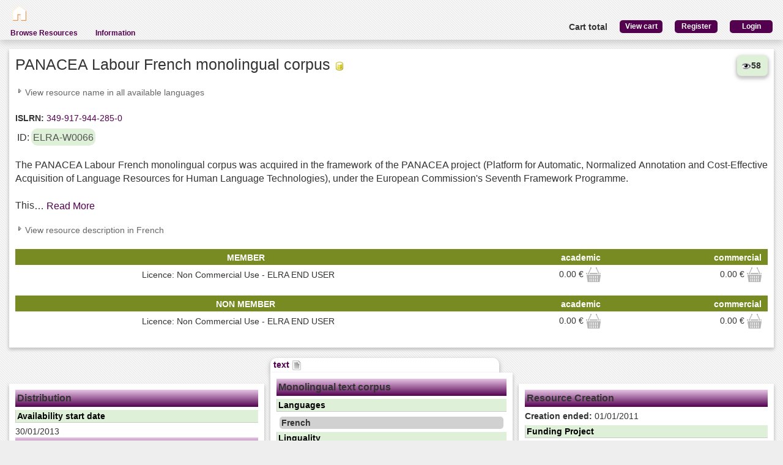

--- FILE ---
content_type: text/html; charset=utf-8
request_url: https://catalogue.elra.info/en-us/repository/browse/ELRA-W0066/
body_size: 28698
content:
<!DOCTYPE html>


<html><head><meta charset="UTF-8"><title>PANACEA Labour French monolingual corpus &ndash; ELRA Catalogue</title><meta name="Description" content="Various Language Resources and evaluation packages in the field of Human Language Technology (HLT) are available at ELRA (European Language Resources Association). Distribution is taken care of by ELRA's operational body: ELDA."><meta name="Keywords" content="language resources database human technology natural processing (NLP) catalog speech spoken written terminology terminological corpus lexicon dictionary multimodal multimedia evaluation package"><meta name="Robots" content="INDEX, FOLLOW"><link rel="stylesheet" type="text/css" href="/static/from_media/css/font-awesome.min.css"><link rel="shortcut icon" href="/static/images/elra2024-cropped-favicon-02-192x192.png"><link rel="stylesheet" type="text/css" href="/static/from_media/oscar/css/styles.css" /><link rel="stylesheet" href="/static/from_media/css/blueprint/screen.css" type="text/css" media="screen, projection"><link rel="stylesheet" type="text/css" href="/static//css/admin_user_commons.css" /><link rel="stylesheet" type="text/css" href="/static/from_media/css/elrashare.css" /><!--[if lt IE 8]><link rel="stylesheet" href="/static/from_media/css/blueprint/ie.css" type="text/css" media="screen, projection"><![endif]--><link rel="stylesheet" href="/static/from_media/css/typo.css" type="text/css" media="screen"><link rel="stylesheet" href="https://ajax.aspnetcdn.com/ajax/jquery.ui/1.9.1/themes/ui-lightness/jquery-ui.css" media="screen" type="text/css"><script src="/static/from_media/js/jquery-1.7.1.min.js"></script><script type="text/javascript" src="/static/from_media/oscar/js/bootstrap/bootstrap.min.js"></script><script src="//ajax.googleapis.com/ajax/libs/jqueryui/1.9.1/jquery-ui.min.js"></script><script type="text/javascript" src="/static/from_media/js/metashare.js"></script><script type="text/javascript" src="/en-us/jsi18n/"></script><link rel="stylesheet" type="text/css" href="/static/from_media/css/resource_view.css" /><link type="text/css" rel="stylesheet" href="/static/from_media/js/jquery.hoverscroll-0.2.4/jquery.hoverscroll.css" /><link rel="stylesheet" href="/static/from_media/js/bower_components/jquery-confirm2/dist/jquery-confirm.min.css"><script type="application/ld+json">
        
          
    {
            "@id": "https://catalogue.elra.info/en-us/repository/browse/ELRA-W0066/",
            "@context":"https://schema.org/",
            "@type":"Dataset",
            "sourceOrganization": {
                "@type": "Organization",
                "name": "ELRA (European Language Resources Association)",
                "legalName": "ELRA (European Language Resources Association)",
                "url": "http://catalogue.elra.info",
                "logo": "http://catalogue.elra.info/static/images/ELRAlogo_color.png",
                "email": "contact@elra.org",
                "address": {
                    "@type": "PostalAddress",
                    "addressLocality": "Paris",
                    "postalCode": "75013",
                    "streetAddress": "9 rue des Cordelières"
                }
            },
            "provider": {
                "@type": "Organization",
                "name": "ELRA (European Language Resources Association) and its operational body ELDA (Evaluations and Language resources Distribution Agency)"
            },
            "includedInDataCatalog": 
    {
        "@context":"https://schema.org/",
        "@type":"DataCatalog",
        "name": "ELRA Catalogue of Language Resources",
        "url": "http://catalogue.elra.info",
        "description": "Founded in 1995, ELRA, the European Language Resources Association, is a non-profit organisation whose main mission is to make Language Resources (LRs) for Human Language Technologies (HLT) available to the community at large. To achieve this goal, ELRA carries out a wide variety of activities around LRs, including Identification & Distribution, Production & Validation, Technology Evaluation, Information Dissemination on HLT. Thanks to the contribution of various players of the HLT community, an increasing number of LRs in the various fields of HLT are made available through the ELRA Catalogue of Language Resources. The aim is to provide LRs, by means of this repository, so as to prevent researchers and developers from investing efforts to rebuild resources which already exist as well as help them identify and access those resources.",
        "author": {
            "@type": "Organization",
            "name": "ELRA (European Language Resources Association)"
        },
        "copyrightHolder": {
            "@type": "Organization",
            "name": "ELRA (European Language Resources Association)"
        },
        "copyrightYear": "2020",
        "creator": {
            "@type": "Organization",
            "name": "ELRA (European Language Resources Association)"
        },
        "dateCreated": "2020-03-23",
        "dateModified": "2020-03-23",
        "datePublished": "2020-03-23",
        "keywords": "Language Resources, Human Language Technology, Natural Language Processing"
    }

,
            "url": "https://catalogue.elra.info/en-us/repository/browse/ELRA-W0066/",
            "name": "PANACEA Labour French monolingual corpus",
            "about": "Resource type: Corpus; Media type: Text",
            
            "description": "The PANACEA Labour French monolingual corpus was acquired in the framework of the PANACEA project (Platform for Automatic, Normalized Annotation and Cost-Effective Acquisition of Language Resources for Human Language Technologies), under the European Commission's Seventh Framework Programme. This corpus contains documents that were acquired from the web, were automatically detected to be in the French language and were automatically classified as relevant to the “Labour Legislation” domain. It was constructed in the summer of 2011 using the Focused Monolingual Crawler (FMC) developed in the context of PANACEA. The corpus contains 56,440,425 tokens, excluding tokens in a) short (smaller than 10 tokens) paragraphs, b) paragraphs that were automatically classified as boilerplate and c) paragraphs that were automatically detected in a language other than French. They are divided into a total of 26,675 documents that were crawled from 1,391 web sites. The dataset consists of the original crawled HTML files and the corresponding CesDoc XML files with basic metadata.",
            
            "identifier": "ELRA ID: ELRA-W0066; ISLRN: 349-917-944-285-0",
            "inLanguage": [
                
                    {
                        "@type": "Language",
                        "name": "French"
                    }
                
            ],
            
                "version": "1.0",
            
            "isAccessibleForFree": true,
            "datePublished": "2013-01-30",
            "dateModified": "2013-01-30",
            "license": [
                
                    {
                        "@type": "CreativeWork",
                        "name": "ELRA_END_USER"
                        
                            ,"url":" https://catalogue.elra.info/static/from_media/metashare/licences/ELRA_END_USER.pdf"
                        
                    }
                
            ]
            
                ,"encodingFormat": "text/plain",
                "encoding": {
                    "@type": "MediaObject",
                    "encodingFormat": "text/plain"
                }
            
        }


        
      </script></head><body><div id="header"><div id="inner"><div class="inner_box" style="width:200px;float:left;padding-top:5px;"><div class="short popup_box"><a href="/en-us/"><div class="icon" onmouseover="$('#popup1').show();" onmouseout="$('#popup1').hide();"><img src="/static/from_media/images/home.png" height="25" /></div></a><div id="popup1" class="popup" style="left:5px; top:60px;"><img style="left:20px;" src="/static/from_media/images/adv_search_pfeil.png" />Home</div></div></div><div class="inner_box"><div id="header_user_add_to_cart" style="visibility:hidden"><p>The cart has been updated</p></div><div id="header_user_button"><p style="float:left"><strong>Cart total</strong></p><a href="/en-us/elra-share/basket/"><div class="topright">View cart</div></a><a href="/en-us/accounts/create/"><div class="topright">Register</div></a><a href="/en-us/elra-share/accounts/login/?next=/en-us/repository/browse/ELRA-W0066/"><div class="topright">Login</div></a></div></div></div><ul id="jsddm"><li title="Browse the resources of the ELRA catalogue"><a href="/en-us/repository/search/">Browse Resources</a></li><li title="Information"><a>Information</a><ul><li><a href="/en-us/accounts/contact/">Contact Us</a></li><li><a href="/en-us/purchase-procedure-info/">Purchase Procedure</a></li><li><a href="/en-us/pricing-info/">Pricing And User Licences</a></li><li><a href="/en-us/promote-resources-info/">How To Promote Your Resources</a></li></ul></li></ul></div><div class="container"><div id="content"><div id="messages"></div><input type='hidden' name='csrfmiddlewaretoken' value='MwSA6TnuehrITHL1hrWBTxpbVg9D6AKk' /><script type="text/javascript" src="/static/from_media/js/jquery.hoverscroll-0.2.4/jquery.hoverscroll.js"></script><script type="text/javascript" src="/static/from_media/js/jquery.expander.min.js"></script><script type="text/javascript" src="/static/from_media//js/add_to_cart.js"></script><script src="/static/from_media/js/bower_components/jquery-confirm2/dist/jquery-confirm.min.js"></script><script type="text/javascript">
		$(function () {
			$('.readmore').expander({
				slicePoint: 300,
				expandText: 'Read More',
				userCollapseText: 'Read Less',
				expandEffect: 'show',
				expandSpeed: 0,
				collapseEffect: 'hide',
				collapseSpeed: 0,
                afterExpand: function() {
                    $(this).find('.details').css({display: 'inline'});
                }
			});
		});

		$(document).ready(function(){
			$('.my-list').hoverscroll({
				vertical: false,
	            fixedArrows: false,
	            arrowsOpacity: 0.8,
	            width: 273,
	            height:24,
        	});

			$(".tab_content").hide();
			$(".fields li:first-child").addClass("active");
			var selected_tab = $(".fields li.active").find("a").attr("href");
			$(selected_tab).fadeIn();
			$(".fields li").click(function() {
				$(".fields li").removeClass("active");
				$(this).addClass("active");
				$(".tab_content").hide();
				var selected_tab = $(this).find("a").attr("href");
				$(selected_tab).fadeIn();
				return false;
	  		});

			$(".textsubtab").hide();
			$(".textsubfields li:first-child").addClass("active");
			var selected_tab = $(".textsubfields li.active").find("a").attr("href");
			$(selected_tab).fadeIn();
			$(".textsubfields li").click(function() {
				$(".textsubfields li").removeClass("active");
				$(this).addClass("active");
				$(".textsubtab").hide();
				var selected_tab = $(this).find("a").attr("href");
				$(selected_tab).fadeIn();
				return false;
	  		});

			$(".videosubtab").hide();
			$(".videosubfields li:first-child").addClass("active");
			var selected_tab = $(".videosubfields li.active").find("a").attr("href");
			$(selected_tab).fadeIn();
			$(".videosubfields li").click(function() {
				$(".videosubfields li").removeClass("active");
				$(this).addClass("active");
				$(".videosubtab").hide();
				var selected_tab = $(this).find("a").attr("href");
				$(selected_tab).fadeIn();
				return false;
	  		});


			$(".dataline.optional").hide();
				$(".expandable").addClass("collapsed");
				$(".expandable").click(function() {
				if($(this).hasClass("collapsed")){
				$(this).removeClass('collapsed');
				$(this).addClass('expanded');
				$(this).nextUntil(".title.component").show();
				}
				else{
					$(this).removeClass('expanded');
					$(this).addClass('collapsed');
					$(this).nextAll().each( function() {
					if ($(this).filter('.title').length) {
					return false;
					}
					$(this).filter('.optional').hide();
					});

				}
				});

				$(".more").addClass("collapsed");
				$(".otherlang").hide();
				$(".more").click(function() {
					if($(this).hasClass("collapsed")){
					$(this).removeClass('collapsed');
					$(this).addClass('expanded');
				}
				else{
					$(this).removeClass('expanded');
					$(this).addClass('collapsed');
				}


				$(this).next().toggle();

			});

			$(".contactcard").click(function() {
				$(this).next().toggle();
				return false;
			});

      var price_available = "True";
  		if (price_available=="False") {
  			$("button[name=product]").prop('disabled', true);
  		} else {
  			$("button[name=product]").prop('disabled', false);
  		};

      var bundle_price_available = "True";
  		if (bundle_price_available=="False") {
  			$("button[name=bundle]").prop('disabled', true);
  		} else {
  			$("button[name=bundle]").prop('disabled', false);
  		};
		});
	</script><div class="top_box white_box"><div id="stats" align="right"><a href="#" class="tip"><img src="/static/from_media/stats/img/view_icon.gif"
                    alt="Last view: 2026-01-14"/><strong>58</strong>&nbsp;
                    <span>Last view: 2026-01-14</span></a></div><h2>
          PANACEA Labour French monolingual corpus <img title="Corpus" src="/static/from_media/css/sexybuttons/images/icons/silk/database_yellow.png" /></h2><div class='more'>View resource name in all available languages</div><div class='otherlang'><h3>Corpus monolingue français PANACEA - domaine de la législation du travail</h3></div><span style="font-size:14px;"><label>ISLRN: </label><a href="http://www.islrn.org/resources/349-917-944-285-0" target="_blank">
                    349-917-944-285-0
                  </a></span><div style="display:block;"><h4 style="float:left; padding:3px;">ID: </h4><h4 class="identifier">ELRA-W0066</h4></div><h4 style="text-align:justify; margin-top: 5px" class="readmore desc">The PANACEA Labour French monolingual corpus was acquired in the framework of the PANACEA project (Platform for Automatic, Normalized Annotation and Cost-Effective Acquisition of Language Resources for Human Language Technologies), under the European Commission's Seventh Framework Programme. <br /><br />This corpus contains documents that were acquired from the web, were automatically detected to be in the French language and were automatically classified as relevant to the “Labour Legislation” domain. It was constructed in the summer of 2011 using the Focused Monolingual Crawler (FMC) developed in the context of PANACEA. <br /><br />The corpus contains 56,440,425 tokens, excluding tokens in a) short (smaller than 10 tokens) paragraphs, b) paragraphs that were automatically classified as boilerplate and c) paragraphs that were automatically detected in a language other than French. They are divided into a total of 26,675 documents that were crawled from 1,391 web sites. The dataset consists of the original crawled HTML files and the corresponding CesDoc XML files with basic metadata.</h4><div class='more'>View resource description in
        
          French
        
      </div><div class='otherlang'><h4 style="text-align:justify" class="readmore">
        Le corpus monolingue français PANACEA - domaine de la législation du travail a été acquis dans le cadre du projet PANACEA (Platform for Automatic, Normalized Annotation and Cost-Effective Acquisition of Language Resources for Human Language Technologies), du septième programme-cadre de la Commission européenne. <br /><br />Ce corpus comprend des documents acquis depuis le web, qui ont été détectés automatiquement comme étant de langue française et classés automatiquement comme appartenant au domaine de la législation du travail. Il a été construit en été 2011 au moyen du FMC (Focused Monolingual Crawler), développé dans le contexte de PANACEA. <br /><br />Le corpus contient 56 440 425 tokens, en excluant les tokens se trouvant a) dans les paragraphes courts (moins de 10 tokens), b) dans les paragraphes qui ont été classés automatiquement comme « boilerplate » et c) dans les paragraphes qui ont été détectés automatiquement comme étant dans une autre langue que le français. Les tokens proviennent d’un total de 26 675 documents qui ont été crawlés depuis 1 391 sites web. L’ensemble de données comprend les fichiers HTML d’origine crawlés et les fichiers XML CesDoc correspondants avec les métadonnées de base.
        
      </h4></div><input type='hidden' name='csrfmiddlewaretoken' value='MwSA6TnuehrITHL1hrWBTxpbVg9D6AKk' /><table class="pricingTable"><thead><tr><th>MEMBER</th><th>academic</th><th>commercial</th></tr></thead><tr><td>Licence: Non Commercial Use - ELRA END USER</td><td><div class="price">

    0.00 &euro;
    
        <img class="add_to_cart_academic_true"
            src="/static/from_media/img/cart_24.png"
            onclick="uploadProductFormWith(
            'academic',
            'Licence: Non Commercial Use - ELRA END USER',
            true,
            '6030',
            '/en-us/elra-share/basket/add/1003/',
            '/en-us/repository/request_basket_user_info')"
            alt="submit"
        /></div></td><td><div class="price">

    0.00 &euro;
    
        <img class="add_to_cart_commercial_true"
            src="/static/from_media/img/cart_24.png"
            onclick="uploadProductFormWith(
            'commercial',
            'Licence: Non Commercial Use - ELRA END USER',
            true,
            '6029',
            '/en-us/elra-share/basket/add/1003/',
            '/en-us/repository/request_basket_user_info')"
            alt="submit"
        /></div></td></tr></table><table class="pricingTable"><thead><tr><th>NON MEMBER</th><th>academic</th><th>commercial</th></tr></thead><tr><td>Licence: Non Commercial Use - ELRA END USER</td><td><div class="price">

    0.00 &euro;
    
        <img class="add_to_cart_academic_false"
            src="/static/from_media/img/cart_24.png"
            onclick="uploadProductFormWith(
            'academic',
            'Licence: Non Commercial Use - ELRA END USER',
            false,
            '6028',
            '/en-us/elra-share/basket/add/1003/',
            '/en-us/repository/request_basket_user_info')"
            alt="submit"
        /></div></td><td><div class="price">

    0.00 &euro;
    
        <img class="add_to_cart_commercial_false"
            src="/static/from_media/img/cart_24.png"
            onclick="uploadProductFormWith(
            'commercial',
            'Licence: Non Commercial Use - ELRA END USER',
            false,
            '6027',
            '/en-us/elra-share/basket/add/1003/',
            '/en-us/repository/request_basket_user_info')"
            alt="submit"
        /></div></td></tr></table><link rel="stylesheet" type="text/css" href="/static/from_media/oscar/css/styles.css" /><script type="text/javascript">
$(document).ready(function() {
		$('#id_distribution').val(6027);

		$('input[name$="is_member"]').on('change', function(e) {
				UpdatePrice($('#saved_basket_formset'), $('#content_inner'));
		});
		$('select[name$="user_nature"]').on('change', function(e) {
				UpdatePrice($('#saved_basket_formset'), $('#content_inner'));
		});
		$('select[name$="licence_type"]').on('change', function(e) {
				UpdatePrice($('#saved_basket_formset'), $('#content_inner'));
		});

		$('.readOnly').on('click', function(e) {
			e.preventDefault();
			return false;
		});
		var price_available = "True";
		if (price_available=="False") {
			$("button[name=product]").prop('disabled', true);
		} else {
			$("button[name=product]").prop('disabled', false);
		};
});
</script><div id="content_inner" style="display:none"><div class="basket-title hidden-xs"><div class="row" style="display: inline;"><p class="col-sm-2 h3">Member</p><p class="col-sm-3 h3">User Nature</p><p class="col-sm-5 h3">Restriction & Licence</p><p class="col-sm-2 h3 align-right">Unit Price</p></div></div><form action="/en-us/repository/pricing/72aef8aaa9e911e7a093ac9e1701ca02352725f34e5a4a259efbde4cc0cfbe37/" method="post" class="form-stacked later_summary" id="saved_basket_formset"><div class="basket-items"><div class="row" style="display: inline;"><div class="col-sm-2"><div class="input-group  "><input id="id_is_member" name="is_member" type="checkbox" /></div></div><div class="col-sm-3"><div class="input-group  "><select id="id_user_nature" name="user_nature"><option value="commercial" selected="selected">commercial</option><option value="academic">academic</option></select></div></div><div class="col-sm-5"><div class="input-group  "><select id="id_licence_type" name="licence_type"><option value="1" selected="selected">Licence: Non Commercial Use - ELRA END USER</option></select></div></div><div class="col-sm-2"><p class="price_color align-right">
	                   0.00 &euro;
	                </p></div></div></div></form></div></div></div></div><div class="content_under"><div class="white_box column corner"><label class='component'>Distribution</label><label class='title'>Availability start date</label>
			  30/01/2013
      
      
    
		
       
		
			<label class='component'>Contact Person</label><div class="dataline" style="margin-bottom:3px;"><a href='#' class="contactcard" title="Click to view contact card"><label class="dataline indented" style="float:left;">
			Valérie
			Mapelli
				
			<img src="/static/from_media/css/sexybuttons/images/icons/silk/vcard.png" /></label></a><div class="contact hidden"><div style="clear:both;"></div><div><label class="dataline"></label></div><div><label class="dataline" style="clear:both;"><a><a href="http://www.elda.org" rel="nofollow">http://www.elda.org</a></a></label></div><div><label class="dataline"></label></div><div><label class="dataline"></label></div><div><label class="dataline"></label></div><div><label class="dataline"></label></div><div><label class="dataline"></label></div><div><label class="dataline"></label></div><div><label class="dataline"><span id="e681349680">[javascript protected email address]</span><script type="text/javascript">/*<![CDATA[*/eval("var a=\"WrM0npol_akjVQqPm9@BZ3ifYGJH+67EC21yxsSXzwhFNvgUKuR54-eOcLDT8dtA.bI\";var b=a.split(\"\").sort().join(\"\");var c=\"-wcv44uQv4NwMODU\";var d=\"\";for(var e=0;e<c.length;e++)d+=b.charAt(a.indexOf(c.charAt(e)));document.getElementById(\"e681349680\").innerHTML=\"<a href=\\\"mailto:\"+d+\"\\\">\"+d+\"</a>\"")/*]]>*/</script></label></div><div><label class="dataline">
				9 rue des Cordelières
			</label></div><div><label class="dataline">
				75013
				Paris
			</label></div><div><label class="dataline"></label></div><div><label class="dataline">
				
                     France (FR)
                
			</label></div><div><label class="dataline">
				Tel.: +33 1 43 13 33 33
			</label></div><div><label class="dataline">
				Fax: +33 1 43 14 33 30
			</label></div><div><label class="dataline"></label></div><div><label class="dataline"></label></div><div><label class="dataline"></label></div><div><label class="dataline"></label></div><div><label class="dataline"></label></div><div><label class="dataline"></label></div><div><label class="dataline"></label></div><div><label class="dataline"></label></div></div></div><div style="clear:both;"></div></div><div class="column middle"><div class="fields"><ul><li><a href="#1">text <img title="text" src="/static/from_media/css/sexybuttons/images/icons/silk/page_white_text_media_type.png" /></a></li></ul></div><div class="white_box middle_box"><div id="tabs_content_container"><div id="1" class="tab_content"><label class='component'><strong>Monolingual text corpus</strong></label><label class='title'>Languages</label><div class="dataline"><label class="subtitle" title="fr">
						French
						
												
					</label><div class="dataline indented" style="display: none"><label class="dataline"><strong>Language Script: </strong>Latin
							     </label></div></div><label class='title'>Linguality</label><div class="dataline indented"><label><strong>Linguality type:</strong> Monolingual
		</label></div><label class='title'>Size </label><div class='dataline'><div><label class='dataline indented'>
						
							no size available 
						
					</label></div></div><label class='title'>Creation</label><div class="dataline indented"><label><strong>Creation mode:</strong> Automatic
			</label></div><div class="dataline indented"><ul></ul></div><div class="dataline indented"><ul></ul></div></div></div></div></div><div class="white_box column corner right-corner"><label class='component'>Resource Creation</label><div class="dataline"></div><div class="dataline"><div class="dataline"><label><strong>Creation ended:</strong> 01/01/2011
				</label></div><div class="dataline"><label class="title">Funding Project</label><div class="dataline"><div class="subtitle"><label><strong>PANACEA (Platform for Automatic, Normalized Annotation and Cost-Effective Acquisition of Language Resources for Human Language Technologies) </strong></label></div><div class="dataline indented"><label><strong>Funding Type: </strong>Other
		</label></div><div class="dataline indented"><label></label></div><div class="dataline indented"><label><strong>Project ended: </strong>01/01/2011
				</label></div></div></div></div><label class='component'>Metadata</label><div><div class="dataline"><label><strong>Created: </strong>05/12/2005
			</label></div><div class="dataline"><label><strong>Metadata Language:</strong>
				French, English
				(fr, en)
			</label></div></div><div class="dataline"></div><label class='component'>Version</label><div><div class="dataline"><label><strong>Version: </strong>1.0
			</label></div><div class="dataline"><label><strong>Last Updated: </strong>01/30/2013
				</label></div></div></div></div><div class="content_under"><div class="recommendations content_box"><div><span>People who looked at this resource also viewed the following:</span><ul><li><a href="/en-us/repository/browse/ELRA-W0065/">PANACEA Environment French monolingual corpus</a></li><li><a href="/en-us/repository/browse/ELRA-S0240/">French-Canadian Speecon database</a></li><li><a href="/en-us/repository/browse/ELRA-M0028/">Concise Oxford-Duden German Dictionary</a></li><li><a href="/en-us/repository/browse/ELRA-W0040/">Venice Italian Treebank (VIT)</a></li></ul></div><div><a href="https://catalogue.elra.info/repository/search?q=mfsp:72aef8aaa9e911e7a093ac9e1701ca02352725f34e5a4a259efbde4cc0cfbe37">Resources from the same project</a></div></div></div></div></div><div style="clear:both;"></div><footer><div class="split"></div>
 Copyright © 2018 <a href="http://www.elra.info" target="_">ELRA</a></footer><script type="text/javascript">
      $(function() {
          
      });
      function getCookie(name) {
          var cookieValue = null;
          if (document.cookie && document.cookie !== '') {
              var cookies = document.cookie.split(';');
              for (var i = 0; i < cookies.length; i++) {
                  var cookie = jQuery.trim(cookies[i]);
                  // Does this cookie string begin with the name we want?
                  if (cookie.substring(0, name.length + 1) === (name + '=')) {
                      cookieValue = decodeURIComponent(cookie.substring(name.length + 1));
                      break;
                  }
              }
          }
          return cookieValue;
      }
      var csrftoken = getCookie('csrftoken');
      function csrfSafeMethod(method) {
          // these HTTP methods do not require CSRF protection
        return (/^(GET|HEAD|OPTIONS|TRACE)$/.test(method));
      }
      $.ajaxSetup({
          beforeSend: function(xhr, settings) {
              if (!csrfSafeMethod(settings.type) && !this.crossDomain) {
                  xhr.setRequestHeader("X-CSRFToken", csrftoken);
              }
          }
      });
  </script><script type="text/javascript">
    addFormHelper()
  </script><script type="text/javascript">
  var _paq = _paq || [];
  
  _paq.push(['trackPageView']);
  _paq.push(['enableLinkTracking']);
  (function() {
    var u=(("https:" == document.location.protocol) ? "https" : "http") + "://stats.elda.org/";
    _paq.push(['setTrackerUrl', u+'piwik.php']);
    _paq.push(['setSiteId', 12]);
    var d=document, g=d.createElement('script'), s=d.getElementsByTagName('script')[0]; g.type='text/javascript';
    g.defer=true; g.async=true; g.src=u+'piwik.js'; s.parentNode.insertBefore(g,s);
  })();
</script><noscript><p><img src="http://stats.elda.org/piwik.php?idsite=12" style="border:0;" alt="" /></p></noscript></body></html>
